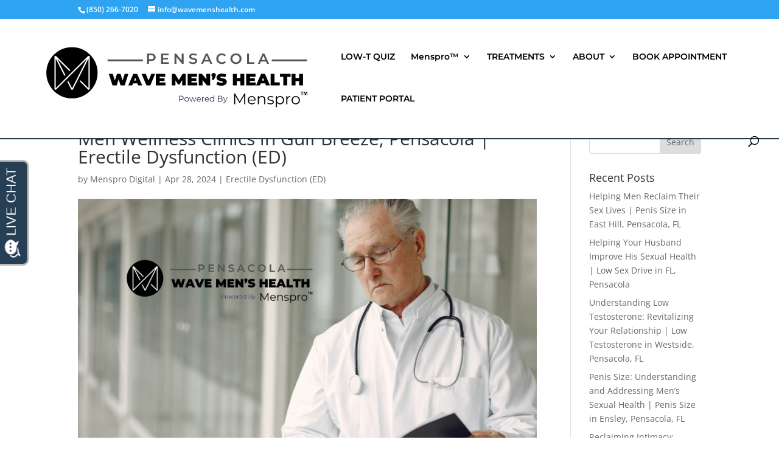

--- FILE ---
content_type: text/css
request_url: https://wavemenshealth.com/wp-content/themes/RMMC/style.css?ver=4.27.0
body_size: 1993
content:
/*
Theme Name: RockyMountainMensClinic
Theme URI: http://www.elegantthemes.com/gallery/divi/
Version: 3.0.70
Description: Smart. Flexible. Beautiful. Divi is the most powerful theme in our collection.
Author: Wicked Think Marketing
Author URI: http://www.wickedthink.com
Template: Divi
Tags: responsive-layout, one-column, two-columns, three-columns, four-columns, left-sidebar, right-sidebar, custom-background, custom-colors, featured-images, full-width-template, post-formats, rtl-language-support, theme-options, threaded-comments, translation-ready
License: GNU General Public License v2
License URI: http://www.gnu.org/licenses/gpl-2.0.html
*/

/* --- Removing the partial entry default warning message ---*/

.partial_entry_warning {
    display: none;
}

/* --- Close button for Overlays ---*/


.overlay-close {
  background: #253949 !important;
  width: 60px !important;
  height: 60px !important;
}

.divioverlay .overlay-close {
  color: #ffffff !important;
  font-weight: 500 !important;
}

.overlay-close span {
    color: #ffffff!important;
    font-weight: 500 !important;
}

/* --- Nav --- */
header#main-header {
    border-bottom: #32a4f2 2px solid;
}

/* --- Typography --- */

#et_search_icon:hover, #top-menu li.current-menu-ancestor>a, #top-menu li.current-menu-item>a, .bottom-nav li.current-menu-item>a, .comment-reply-link, .entry-summary p.price ins, .et-social-icon a:hover, .et_password_protected_form .et_submit_button, .footer-widget h4, .form-submit .et_pb_button, .mobile_menu_bar:after, .mobile_menu_bar:before, .nav-single a, .posted_in a, .woocommerce #content div.product p.price, .woocommerce #content div.product span.price, .woocommerce #content input.button, .woocommerce #content input.button.alt, .woocommerce #content input.button.alt:hover, .woocommerce #content input.button:hover, .woocommerce #respond input#submit, .woocommerce #respond input#submit.alt, .woocommerce #respond input#submit.alt:hover, .woocommerce #respond input#submit:hover, .woocommerce .star-rating span:before, .woocommerce a.button, .woocommerce a.button.alt, .woocommerce a.button.alt:hover, .woocommerce a.button:hover, .woocommerce button.button, .woocommerce button.button.alt, .woocommerce button.button.alt:hover, .woocommerce div.product p.price, .woocommerce div.product span.price, .woocommerce input.button, .woocommerce input.button.alt, .woocommerce input.button.alt:hover, .woocommerce input.button:hover, .woocommerce-page #content div.product p.price, .woocommerce-page #content div.product span.price, .woocommerce-page #content input.button, .woocommerce-page #content input.button.alt, .woocommerce-page #content input.button.alt:hover, .woocommerce-page #respond input#submit, .woocommerce-page #respond input#submit.alt, .woocommerce-page #respond input#submit.alt:hover, .woocommerce-page #respond input#submit:hover, .woocommerce-page .star-rating span:before, .woocommerce-page a.button, .woocommerce-page a.button.alt, .woocommerce-page a.button.alt:hover, .woocommerce-page a.button:hover, .woocommerce-page button.button, .woocommerce-page button.button.alt, .woocommerce-page button.button.alt:hover, .woocommerce-page button.button:hover, .woocommerce-page div.product p.price, .woocommerce-page div.product span.price, .woocommerce-page input.button, .woocommerce-page input.button.alt, .woocommerce-page input.button.alt:hover, .woocommerce-page input.button:hover, .wp-pagenavi a:hover, .wp-pagenavi span.current{
	font-weight: 600;
}


.blue-bar-text h2 {
    font-weight: 300;
}

.blue-bar-text strong {
    font-weight: 900;
}

/* --- Header --- */
.container.et_menu_container{
	max-width:initial!important;
}


/* --- Hero Styles --- */
.header-content h1 {
    position: absolute;
    top: 10%;
    display: block;
    max-width: 500px;
    font-weight: 900;
    padding: 25px;
    line-height: 1.25em;
/* Permalink - use to edit and share this gradient: http://colorzilla.com/gradient-editor/#0b144a+0,000000+99&0.76+50,0+100 */

background: -moz-linear-gradient(left,  rgba(11,20,74,0.76) 0%, rgba(5,10,37,0.76) 50%, rgba(0,0,0,0.02) 99%, rgba(0,0,0,0) 100%); /* FF3.6-15 */

background: -webkit-linear-gradient(left,  rgba(11,20,74,0.76) 0%,rgba(5,10,37,0.76) 50%,rgba(0,0,0,0.02) 99%,rgba(0,0,0,0) 100%); /* Chrome10-25,Safari5.1-6 */

background: linear-gradient(to right,  rgba(11,20,74,0.76) 0%,rgba(5,10,37,0.76) 50%,rgba(0,0,0,0.02) 99%,rgba(0,0,0,0) 100%); /* W3C, IE10+, FF16+, Chrome26+, Opera12+, Safari7+ */

filter: progid:DXImageTransform.Microsoft.gradient( startColorstr='#c20b144a', endColorstr='#00000000',GradientType=1 ); /* IE6-9 */


    text-shadow: rgba(0, 0, 0, 0.45) 3px 3px 3px;
}

.what-we-treat-hero .header-content h1{
	max-width: 590px;
}

.hero-section .et_pb_more_button {
    display: block!important;
    max-width: 250px;
    width: 100%;
    text-align: center;
    position: absolute!important;
    right: 0;
    bottom: 0;
}

.hero-section .et_pb_button_one{
    bottom: calc(15% - 20px);
    margin: 0!important;
}

.hero-section .et_pb_button_two{
    bottom: calc(7% - 20px);
    margin: 0!important;
}


/* --- Arrow Styles --- */
.report-left-arrow:before {
    position: absolute;
    right: -60px;
    top: calc(50% - 60px);
    content: '';
    width: 0;
    height: 0;
    border-top: 60px solid transparent;
    border-bottom: 60px solid transparent;
    border-left: 60px solid #8c8c8c;
    z-index: 99;
}

.report-right-arrow:before {
    position: absolute;
    left: -60px;
    top: calc(50% - 60px);
    content: '';
    width: 0;
    height: 0;
    border-top: 60px solid transparent;
    border-bottom: 60px solid transparent;
    border-right: 60px solid #8c8c8c; 
    z-index: 99;
}


.report-left-arrow-blue:before {
    position: absolute;
    right: -60px;
    top: calc(50% - 60px);
    content: '';
    width: 0;
    height: 0;
    border-top: 60px solid transparent;
    border-bottom: 60px solid transparent;
    border-left: 60px solid #2c70b7;
    z-index: 99;
}

.report-right-arrow-blue:before {
    position: absolute;
    left: -60px;
    top: calc(50% - 60px);
    content: '';
    width: 0;
    height: 0;
    border-top: 60px solid transparent;
    border-bottom: 60px solid transparent;
    border-right: 60px solid #2c70b7; 
    z-index: 99;
}


.treatment-option-box {
    border-bottom: 3px solid #2a75b7;
}

.dark-blue-section {
    background: #0b144c;
    color: white;
    padding: 25px;
}

.dark-blue-section h3{
    color: #66a3db;
}

.popup-button .sb_pb_modal_button:hover {
    background: #2370b8;
}

.light-gray-section {
    background: #ececec;
    padding: 25px;
}

/* --- Form Changes --- */
.gform_button {
    color: #ffffff!important;
    border-width: 0px!important;
    border-radius: 0px;
    font-size: 20px;
    background-color: #0b144a;
    padding: 10px;
}
.gform_button:hover {
    color: #ffffff!important;
    background: #2370b8!important;
    border-radius: 0px;
}

input#input_3_2 {
    width: 100%;
}

/* --- Footer --- */

#footer-info {
    float: none!important;
    text-align: center;
}

div#footer-bottom .container {
    max-width: 100%;
    width: 100%;
    font-size: 13px;
}

.page-id-404 form input {
    max-width: 400px;
}

.page-id-404 button.et_submit_button.et_pb_button {
    float: left;
}


/* --- Mobile Styles --- */

@media screen and (max-width:981px){
.report-left-arrow:before, .report-right-arrow:before{
  content: '';
  right: initial;
  top: initial;
  bottom: -60px;
  left: calc(50% - 60px);
  width: 0;
  height: 0;
  border-left: 60px solid transparent;
  border-right: 60px solid transparent;
  border-top: 60px solid #8c8c8c;
  border-bottom: none;
  z-index: 99;
  position: absolute;
}
}
@media screen and (max-width:768px){
	
	body #page-container .et_pb_fullwidth_header_0 .et_pb_button_one.et_pb_button, body #page-container .et_pb_fullwidth_header_0 .et_pb_button_two.et_pb_button {
    max-width: 100%;
}
}

/* --- Landing Page Styles --- */

@media only screen and ( min-width:981px ) {
    /* Set the landing page slider height */
    .landing_page_slider, .landing_page_slider .et_pb_container { 
        height: 650px !important; 
    }
    landing_page_slider, .landing_page_slider .et_pb_slide { 
        max-height: 650px; 
    }
    .landing_page_slider .et_pb_slide_description { 
        position: relative; 
        top: 25%; 
        padding-top: 0 !important; 
        padding-bottom:0 !important; 
        height:auto !important; 
    }
}

.landing-page-hero-section h2 {
    font-size: 30px;
    text-transform: uppercase;
    font-weight: 800;
}

.landing-page-hero-section .et_pb_header_content_wrapper {
    max-width: 500px;
}

.et_pb_slide {
    max-height: 600px;
}


.wst-footer {
    color: white;
    text-align: center;
    font-size: 12px;
}

.wst-footer a {
    color: white;
}

#footer-info {
    padding-bottom: 0;
}




--- FILE ---
content_type: text/javascript
request_url: https://invitation.apexchat.com/api/invitations/ping?company=wavemens&ecid=7OOFTCSpDUjfCht8SrSLIsd+cDNSt5u/z/lstISw+Q7Cqsj28AupPLA=&visitorId=0&agentAliasId=7958&operatorId=0&profileId=854397&chatId=null&invitationVersion=2&chatMode=2&originalReferrer=
body_size: -49
content:
PingResponse=1862322305
